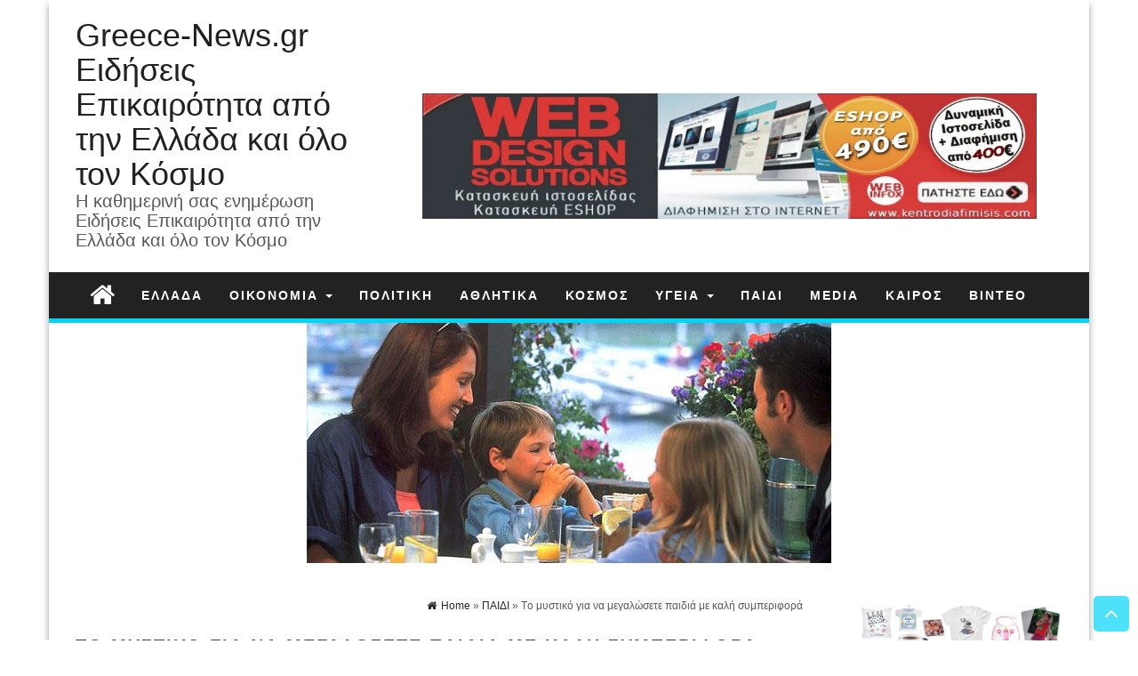

--- FILE ---
content_type: text/html; charset=UTF-8
request_url: https://greece-news.gr/to-mystiko-gia-na-megalosete-paidia-me-kali-symperifora/
body_size: 20079
content:
<!DOCTYPE html><html lang="el"><head><script data-no-optimize="1">var litespeed_docref=sessionStorage.getItem("litespeed_docref");litespeed_docref&&(Object.defineProperty(document,"referrer",{get:function(){return litespeed_docref}}),sessionStorage.removeItem("litespeed_docref"));</script> <meta http-equiv="content-type" content="text/html; charset=UTF-8" /><meta http-equiv="X-UA-Compatible" content="IE=edge"><meta name="viewport" content="width=device-width, initial-scale=1"><meta name='robots' content='index, follow, max-image-preview:large, max-snippet:-1, max-video-preview:-1' /><title>Tο μυστικό για να μεγαλώσετε παιδιά με καλή συμπεριφορά - Greece-News.gr Ειδήσεις Επικαιρότητα από την Ελλάδα και όλο τον Κόσμο</title><link rel="canonical" href="https://greece-news.gr/to-mystiko-gia-na-megalosete-paidia-me-kali-symperifora/" /><meta property="og:locale" content="el_GR" /><meta property="og:type" content="article" /><meta property="og:title" content="Tο μυστικό για να μεγαλώσετε παιδιά με καλή συμπεριφορά - Greece-News.gr Ειδήσεις Επικαιρότητα από την Ελλάδα και όλο τον Κόσμο" /><meta property="og:description" content="Ποιο είναι το μυστικό κάποιων γονιών, των οποίων τα παιδιά είναι τόσο ήρεμα, ευγενικά, και συνεργάσιμα; «Υπάρχουν τέτοια παιδιά;», θα αναρωτηθείτε. Υπάρχουν και το ξέρετε. Είναι τα παιδιά που η μαμά τους λέει «ώρα να φύγουμε» και απλά σταματούν αυτό που κάνουν και την ακολουθούν. Τα παιδιά που τακτοποιούν τα παιχνίδια τους όταν εκείνη τους [&hellip;]" /><meta property="og:url" content="https://greece-news.gr/to-mystiko-gia-na-megalosete-paidia-me-kali-symperifora/" /><meta property="og:site_name" content="Greece-News.gr Ειδήσεις Επικαιρότητα από την Ελλάδα και όλο τον Κόσμο" /><meta property="article:publisher" content="https://www.facebook.com/greece.news.gr" /><meta property="article:published_time" content="2017-06-18T10:59:44+00:00" /><meta property="article:modified_time" content="2019-09-14T09:55:53+00:00" /><meta property="og:image" content="https://greece-news.gr/wp-content/uploads/2017/06/36003-kalo_paidi_590.jpg" /><meta property="og:image:width" content="590" /><meta property="og:image:height" content="270" /><meta property="og:image:type" content="image/jpeg" /><meta name="author" content="gjouvi" /><meta name="twitter:card" content="summary_large_image" /><meta name="twitter:label1" content="Συντάχθηκε από" /><meta name="twitter:data1" content="gjouvi" /> <script type="application/ld+json" class="yoast-schema-graph">{"@context":"https://schema.org","@graph":[{"@type":"Article","@id":"https://greece-news.gr/to-mystiko-gia-na-megalosete-paidia-me-kali-symperifora/#article","isPartOf":{"@id":"https://greece-news.gr/to-mystiko-gia-na-megalosete-paidia-me-kali-symperifora/"},"author":{"name":"gjouvi","@id":"https://greece-news.gr/#/schema/person/7b9e413c2361b6b50bcce6f903939c7c"},"headline":"Tο μυστικό για να μεγαλώσετε παιδιά με καλή συμπεριφορά","datePublished":"2017-06-18T10:59:44+00:00","dateModified":"2019-09-14T09:55:53+00:00","mainEntityOfPage":{"@id":"https://greece-news.gr/to-mystiko-gia-na-megalosete-paidia-me-kali-symperifora/"},"wordCount":31,"image":{"@id":"https://greece-news.gr/to-mystiko-gia-na-megalosete-paidia-me-kali-symperifora/#primaryimage"},"thumbnailUrl":"https://greece-news.gr/wp-content/uploads/2017/06/36003-kalo_paidi_590.jpg","articleSection":["ΠΑΙΔΙ"],"inLanguage":"el"},{"@type":"WebPage","@id":"https://greece-news.gr/to-mystiko-gia-na-megalosete-paidia-me-kali-symperifora/","url":"https://greece-news.gr/to-mystiko-gia-na-megalosete-paidia-me-kali-symperifora/","name":"Tο μυστικό για να μεγαλώσετε παιδιά με καλή συμπεριφορά - Greece-News.gr Ειδήσεις Επικαιρότητα από την Ελλάδα και όλο τον Κόσμο","isPartOf":{"@id":"https://greece-news.gr/#website"},"primaryImageOfPage":{"@id":"https://greece-news.gr/to-mystiko-gia-na-megalosete-paidia-me-kali-symperifora/#primaryimage"},"image":{"@id":"https://greece-news.gr/to-mystiko-gia-na-megalosete-paidia-me-kali-symperifora/#primaryimage"},"thumbnailUrl":"https://greece-news.gr/wp-content/uploads/2017/06/36003-kalo_paidi_590.jpg","datePublished":"2017-06-18T10:59:44+00:00","dateModified":"2019-09-14T09:55:53+00:00","author":{"@id":"https://greece-news.gr/#/schema/person/7b9e413c2361b6b50bcce6f903939c7c"},"breadcrumb":{"@id":"https://greece-news.gr/to-mystiko-gia-na-megalosete-paidia-me-kali-symperifora/#breadcrumb"},"inLanguage":"el","potentialAction":[{"@type":"ReadAction","target":["https://greece-news.gr/to-mystiko-gia-na-megalosete-paidia-me-kali-symperifora/"]}]},{"@type":"ImageObject","inLanguage":"el","@id":"https://greece-news.gr/to-mystiko-gia-na-megalosete-paidia-me-kali-symperifora/#primaryimage","url":"https://greece-news.gr/wp-content/uploads/2017/06/36003-kalo_paidi_590.jpg","contentUrl":"https://greece-news.gr/wp-content/uploads/2017/06/36003-kalo_paidi_590.jpg","width":590,"height":270},{"@type":"BreadcrumbList","@id":"https://greece-news.gr/to-mystiko-gia-na-megalosete-paidia-me-kali-symperifora/#breadcrumb","itemListElement":[{"@type":"ListItem","position":1,"name":"Αρχική","item":"https://greece-news.gr/"},{"@type":"ListItem","position":2,"name":"Tο μυστικό για να μεγαλώσετε παιδιά με καλή συμπεριφορά"}]},{"@type":"WebSite","@id":"https://greece-news.gr/#website","url":"https://greece-news.gr/","name":"Greece-News.gr Ειδήσεις Επικαιρότητα από την Ελλάδα και όλο τον Κόσμο","description":"Η καθημερινή σας ενημέρωση Ειδήσεις Επικαιρότητα από την Ελλάδα και όλο τον Κόσμο","potentialAction":[{"@type":"SearchAction","target":{"@type":"EntryPoint","urlTemplate":"https://greece-news.gr/?s={search_term_string}"},"query-input":{"@type":"PropertyValueSpecification","valueRequired":true,"valueName":"search_term_string"}}],"inLanguage":"el"},{"@type":"Person","@id":"https://greece-news.gr/#/schema/person/7b9e413c2361b6b50bcce6f903939c7c","name":"gjouvi","url":"https://greece-news.gr/author/gjouvi/"}]}</script> <link rel='dns-prefetch' href='//static.addtoany.com' /><link rel="alternate" type="application/rss+xml" title="Ροή RSS &raquo; Greece-News.gr Ειδήσεις Επικαιρότητα από την Ελλάδα και όλο τον Κόσμο" href="https://greece-news.gr/feed/" /><link rel="alternate" type="application/rss+xml" title="Ροή Σχολίων &raquo; Greece-News.gr Ειδήσεις Επικαιρότητα από την Ελλάδα και όλο τον Κόσμο" href="https://greece-news.gr/comments/feed/" /><link rel="alternate" title="oEmbed (JSON)" type="application/json+oembed" href="https://greece-news.gr/wp-json/oembed/1.0/embed?url=https%3A%2F%2Fgreece-news.gr%2Fto-mystiko-gia-na-megalosete-paidia-me-kali-symperifora%2F" /><link rel="alternate" title="oEmbed (XML)" type="text/xml+oembed" href="https://greece-news.gr/wp-json/oembed/1.0/embed?url=https%3A%2F%2Fgreece-news.gr%2Fto-mystiko-gia-na-megalosete-paidia-me-kali-symperifora%2F&#038;format=xml" /><link data-optimized="2" rel="stylesheet" href="https://greece-news.gr/wp-content/litespeed/css/d6fabb7c21e18fc7fcd64fb87484cfac.css?ver=77abc" /> <script type="litespeed/javascript" data-src="https://greece-news.gr/wp-includes/js/jquery/jquery.min.js?ver=3.7.1" id="jquery-core-js"></script> <link rel="https://api.w.org/" href="https://greece-news.gr/wp-json/" /><link rel="alternate" title="JSON" type="application/json" href="https://greece-news.gr/wp-json/wp/v2/posts/528" /><link rel="EditURI" type="application/rsd+xml" title="RSD" href="https://greece-news.gr/xmlrpc.php?rsd" /><meta name="generator" content="WordPress 6.9" /><link rel='shortlink' href='https://greece-news.gr/?p=528' /><link rel="icon" href="https://greece-news.gr/wp-content/uploads/2017/06/cropped-favicon-32x32.png" sizes="32x32" /><link rel="icon" href="https://greece-news.gr/wp-content/uploads/2017/06/cropped-favicon-192x192.png" sizes="192x192" /><link rel="apple-touch-icon" href="https://greece-news.gr/wp-content/uploads/2017/06/cropped-favicon-180x180.png" /><meta name="msapplication-TileImage" content="https://greece-news.gr/wp-content/uploads/2017/06/cropped-favicon-270x270.png" /></head><body id="blog" class="wp-singular post-template-default single single-post postid-528 single-format-standard wp-theme-first-mag metaslider-plugin"><div class="container rsrc-container" role="main"><header id="site-header" class="row rsrc-header" role="banner"><div class="rsrc-header-text col-md-4"><h2 class="site-title"><a href="https://greece-news.gr/" title="Greece-News.gr Ειδήσεις Επικαιρότητα από την Ελλάδα και όλο τον Κόσμο" rel="home">Greece-News.gr Ειδήσεις Επικαιρότητα από την Ελλάδα και όλο τον Κόσμο</a></h2><h3 class="site-desc">Η καθημερινή σας ενημέρωση Ειδήσεις Επικαιρότητα από την Ελλάδα και όλο τον Κόσμο</h3></div><div class="header-ad col-md-8"><div id="header-ad-section" class="clearfix"><div id="a2a_follow_widget-2" class="widget widget_a2a_follow_widget"><div class="a2a_kit a2a_kit_size_32 a2a_follow addtoany_list"><a class="a2a_button_facebook" href="https://www.facebook.com/greece.news.gr" title="Facebook" rel="noopener" target="_blank"></a><a class="a2a_button_instagram" href="https://www.instagram.com/greece.news/" title="Instagram" rel="noopener" target="_blank"></a><a class="a2a_button_pinterest" href="https://gr.pinterest.com/greecenews/" title="Pinterest" rel="noopener" target="_blank"></a><a class="a2a_button_tumblr" href="https://greece-news.tumblr.com/" title="Tumblr" rel="noopener" target="_blank"></a><a class="a2a_button_twitter" href="https://twitter.com/greece_news_gr" title="Twitter" rel="noopener" target="_blank"></a></div></div><div id="text-25" class="widget widget_text"><div class="textwidget"><p><a href="https://www.kentrodiafimisis.gr" target="_blank" rel="noopener"><img data-lazyloaded="1" src="[data-uri]" fetchpriority="high" decoding="async" class="alignnone" data-src="https://greece-news.gr/wp-content/uploads/2020/04/banner-website2.jpg.webp" alt="" width="1000" height="646" /></a></p></div></div></div></div></header><div class="row rsrc-top-menu" ><nav id="site-navigation" class="navbar navbar-inverse" role="navigation"><div class="navbar-header">
<button type="button" class="navbar-toggle" data-toggle="collapse" data-target=".navbar-1-collapse">
<span class="sr-only">Toggle navigation</span>
<span class="icon-bar"></span>
<span class="icon-bar"></span>
<span class="icon-bar"></span>
</button><div class="visible-xs navbar-brand">Menu</div><div class="home-icon hidden-xs">
<a href="https://greece-news.gr/" title="Greece-News.gr Ειδήσεις Επικαιρότητα από την Ελλάδα και όλο τον Κόσμο"><i class="fa fa-home"></i></a></div></div><div class="collapse navbar-collapse navbar-1-collapse"><ul id="menu-ellada" class="nav navbar-nav"><li id="menu-item-77" class="menu-item menu-item-type-taxonomy menu-item-object-category menu-item-77"><a title="ΕΛΛΑΔΑ" href="https://greece-news.gr/category/ellada/">ΕΛΛΑΔΑ</a></li><li id="menu-item-82" class="menu-item menu-item-type-taxonomy menu-item-object-category menu-item-has-children menu-item-82 dropdown"><a title="ΟΙΚΟΝΟΜΙΑ" href="https://greece-news.gr/category/oikonomia/" data-toggle="dropdown" class="dropdown-toggle">ΟΙΚΟΝΟΜΙΑ <span class="caret"></span></a><ul role="menu" class=" dropdown-menu"><li id="menu-item-230" class="menu-item menu-item-type-taxonomy menu-item-object-category menu-item-230"><a title="ΕΠΙΧΕΙΡΕΙΝ" href="https://greece-news.gr/category/epicheirein/">ΕΠΙΧΕΙΡΕΙΝ</a></li><li id="menu-item-231" class="menu-item menu-item-type-taxonomy menu-item-object-category menu-item-231"><a title="ΤΕΧΝΟΛΟΓΙΑ" href="https://greece-news.gr/category/technologia/">ΤΕΧΝΟΛΟΓΙΑ</a></li><li id="menu-item-232" class="menu-item menu-item-type-taxonomy menu-item-object-category menu-item-232"><a title="ΤΟΥΡΙΣΜΟΣ" href="https://greece-news.gr/category/toyrismos/">ΤΟΥΡΙΣΜΟΣ</a></li></ul></li><li id="menu-item-78" class="menu-item menu-item-type-taxonomy menu-item-object-category menu-item-78"><a title="ΠΟΛΙΤΙΚΗ" href="https://greece-news.gr/category/politiki/">ΠΟΛΙΤΙΚΗ</a></li><li id="menu-item-84" class="menu-item menu-item-type-taxonomy menu-item-object-category menu-item-84"><a title="ΑΘΛΗΤΙΚΑ" href="https://greece-news.gr/category/athlitika/">ΑΘΛΗΤΙΚΑ</a></li><li id="menu-item-83" class="menu-item menu-item-type-taxonomy menu-item-object-category menu-item-83"><a title="ΚΟΣΜΟΣ" href="https://greece-news.gr/category/kosmos/">ΚΟΣΜΟΣ</a></li><li id="menu-item-79" class="menu-item menu-item-type-taxonomy menu-item-object-category menu-item-has-children menu-item-79 dropdown"><a title="ΥΓΕΙΑ" href="https://greece-news.gr/category/ygeia/" data-toggle="dropdown" class="dropdown-toggle">ΥΓΕΙΑ <span class="caret"></span></a><ul role="menu" class=" dropdown-menu"><li id="menu-item-228" class="menu-item menu-item-type-taxonomy menu-item-object-category menu-item-has-children menu-item-228 dropdown-submenu"><a title="ΟΜΟΡΦΙΑ" href="https://greece-news.gr/category/omorfia/" data-toggle="dropdown" class="dropdown-toggle">ΟΜΟΡΦΙΑ</a><ul role="menu" class=" dropdown-menu"><li id="menu-item-229" class="menu-item menu-item-type-taxonomy menu-item-object-category menu-item-229"><a title="ΜΟΔΑ" href="https://greece-news.gr/category/moda/">ΜΟΔΑ</a></li></ul></li></ul></li><li id="menu-item-233" class="menu-item menu-item-type-taxonomy menu-item-object-category current-post-ancestor current-menu-parent current-post-parent menu-item-233"><a title="ΠΑΙΔΙ" href="https://greece-news.gr/category/paidi/">ΠΑΙΔΙ</a></li><li id="menu-item-80" class="menu-item menu-item-type-taxonomy menu-item-object-category menu-item-80"><a title="MEDIA" href="https://greece-news.gr/category/media/">MEDIA</a></li><li id="menu-item-81" class="menu-item menu-item-type-taxonomy menu-item-object-category menu-item-81"><a title="ΚΑΙΡΟΣ" href="https://greece-news.gr/category/kairos/">ΚΑΙΡΟΣ</a></li><li id="menu-item-234" class="menu-item menu-item-type-taxonomy menu-item-object-category menu-item-234"><a title="ΒΙΝΤΕΟ" href="https://greece-news.gr/category/vinteo/">ΒΙΝΤΕΟ</a></li></ul></div></nav></div><div class="single-thumbnail row"><img data-lazyloaded="1" src="[data-uri]" width="590" height="270" data-src="https://greece-news.gr/wp-content/uploads/2017/06/36003-kalo_paidi_590.jpg" class="attachment-first-mag-single size-first-mag-single wp-post-image" alt="" decoding="async" data-srcset="https://greece-news.gr/wp-content/uploads/2017/06/36003-kalo_paidi_590.jpg 590w, https://greece-news.gr/wp-content/uploads/2017/06/36003-kalo_paidi_590-300x137.jpg.webp 300w" data-sizes="(max-width: 590px) 100vw, 590px" /></div><div class="clear"></div><div class="row rsrc-content"><article class="col-md-9 rsrc-main"><div id="breadcrumbs" ><div class="breadcrumbs-inner text-right"><span><a href="https://greece-news.gr"><i class="fa fa-home"></i><span>Home</span></a></span> &raquo;  <span><a href="https://greece-news.gr/category/paidi/"><span>ΠΑΙΔΙ</span></a></span> &raquo;  Tο μυστικό για να μεγαλώσετε παιδιά με καλή συμπεριφορά</div></div><div class="rsrc-post-content post-528 post type-post status-publish format-standard has-post-thumbnail hentry category-paidi"><header><h1 class="entry-title page-header">
Tο μυστικό για να μεγαλώσετε παιδιά με καλή συμπεριφορά</h1><p class="post-meta text-left">
<span class="fa fa-clock-o"></span> <time class="posted-on published" datetime="2017-06-18">18 Ιουνίου, 2017</time>
<span class="fa fa-user"></span> <span class="author-link"><a href="https://greece-news.gr/author/gjouvi/" title="Άρθρα του/της gjouvi" rel="author">gjouvi</a></span>
<span class="fa fa-comment"></span> <span class="comments-meta"><span class="comments-link">Off</span></span>
<span class="fa fa-folder-open meta-cat-icon"></span>
<span class="meta-cat"><a href="https://greece-news.gr/category/paidi/" title="View all posts in ΠΑΙΔΙ">ΠΑΙΔΙ</a>, </span></p></header><div class="entry-content" ><p>Ποιο είναι το μυστικό κάποιων γονιών, των οποίων τα παιδιά είναι τόσο ήρεμα, ευγενικά, και συνεργάσιμα; <em>«Υπάρχουν τέτοια παιδιά;»</em>, θα αναρωτηθείτε. Υπάρχουν και το ξέρετε. Είναι τα παιδιά που η μαμά τους λέει «ώρα να φύγουμε» και απλά σταματούν αυτό που κάνουν και την ακολουθούν. Τα παιδιά που τακτοποιούν τα παιχνίδια τους όταν εκείνη τους το ζητά και που συζητούν, αντί να ουρλιάζουν. Για την ακρίβεια, είναι τα τρία παιδιά της Emily, μιας μαμάς και φίλης της παιδοψυχολόγου Sharon K. Hall, η οποία με αφορμή το «μυστικό» της πρώτης, <strong>εξηγεί τι κάνει η Emily τόσο σωστά</strong>.</p><p>«Αν υπάρχει ένα πράγμα που έχω κάνει σωστά με τα παιδιά μου, είναι ότι <strong>έχω κάνει σαφές από την αρχή τι περιμένω από εκείνα</strong>. Πλέον αρκεί να τους ρίξω ένα βλέμμα και ξέρουν πώς να συμμορφωθούν μόνα τους», λέει η Emily και η Hall εξηγεί: «Όταν καθιστάς τις προσδοκίες σου σαφείς ήδη από την εποχή που τα παιδιά σου είναι πολύ μικρά, εκείνα εσωτερικεύουν αυτές τις προσδοκίες και αρχίζουν να έχουν τις ίδιες απαιτήσεις από τον εαυτό τους». Με άλλα λόγια, από τη στιγμή που τα παιδιά έχουν από τη φύση τους την τάση να θέλουν να ευχαριστούν τους γονείς τους, θα προσπαθήσουν να συμπεριφερθούν με τον τρόπο που τα έχουμε διδάξει. Για την ακρίβεια, οι ειδικοί λένε ότι<strong> ακόμα και από 18 μηνών, ένα παιδί έχει ενσυναίσθηση και μπορεί να ανταποκριθεί στις προσδοκίες των γονιών του</strong>.</p><p>Μάλιστα, συμπληρώνει ο συγγραφέας του βιβλίου <a href="https://www.amazon.com/Raising-Self-Disciplined-Child-Responsible-Relationships/dp/0071627111" target="_blank" rel="noopener noreferrer">Raising a Self-Disciplined Child</a>, Δρ. Robert Brooks, το να διδάξεις αυτοπειθαρχία σε ένα παιδί δεν είναι τόσο τρομακτικό όσο ακούγεται: «<strong>Αν επικεντρωθεί κανείς στα σημαντικά, ξεκινώντας από την ηλικία των 2 ετών περίπου, το παιδί θα μπορέσει να ανταποκριθεί ταχύτερα</strong>, με λιγότερες αντιστάσεις και τελικά θα αναπτύξει καλή συμπεριφορά.»</p><p><strong>Τι πρέπει να κάνουν οι γονείς</strong></p><p>Οι ειδικοί συμφωνούν ότι αν ακολουθήσετε τα τέσσερα παρακάτω βήματα, θα καταφέρετε να μεγαλώσετε ένα παιδί θα μπορεί να ρυθμίζει μόνο του τη συμπεριφορά του κάθε φορά.</p><h3>1. Θέστε σαφείς κανόνες και απαιτείστε σεβασμό</h3><p>Τα παιδιά που πιστεύουν ότι μπορούν πάντα να κάνουν ό,τι τους έρθει και να παίρνουν πάντα αυτό που ζητούν, τείνουν να είναι αυτά που αντιδρούν πιο έντονα όταν οι απαιτήσεις τους δεν καλύπτονται. Αντίθετα, όπως λένε οι ειδικοί, τα παιδιά που καταλαβαίνουν ότι υπάρχουν συγκεκριμένα όρια, μαθαίνουν να τα σέβονται και να μετριάζουν τις αντιδράσεις τους. Για να το καταφέρετε αυτό πρέπει να:</p><p><strong>-Εξηγείτε στα παιδιά γιατί τους ζητάτε κάτι.</strong> Δεν χρειάζεται, όμως, να μπαίνετε σε υπερβολικές λεπτομέρειες. Ένα παιδί που καταλαβαίνει, με απλά λόγια, γιατί πρέπει να κάνει κάτι (ότι του ζητάτε κάτι λογικό), θα συμφωνήσει πιο εύκολα (π.χ. «Πρέπει να πας για ύπνο τώρα, γιατί το σώμα σου χρειάζεται τουλάχιστον 10 ώρες ύπνου κάθε βράδυ για να παραμένει δυνατό και υγιές»).</p><p><strong>-Επαινείτε τα συχνά</strong>. Είτε επειδή έστρωσαν από μόνα τους το κρεβάτι τους ή έδωσαν ένα παιχνίδι στο αδερφάκι τους, μην αμελείτε τα «μπράβο», γιατί είναι ο καλύτερος τρόπος για να ενισχύσετε την πειθαρχία τους στους κανόνες. Πείτε, για παράδειγμα, «Με κάνεις πολύ περήφανη όταν συμπεριφέρεσαι τόσο όμορφα!».</p><p><strong>-Ακολουθείτε, όμως, κι εσείς τους κανόνες.</strong> Ταχτοποιείτε κι εσείς τα ρούχα και τα πράγματά σας, μην ουρλιάζετε όταν θυμώνετε… με το δικό σας παράδειγμα θα μάθουν και τα παιδιά να κάνουν το ίδιο.</p><p><strong>-Καλλιεργήστε μέσα τους τη συνείδηση.</strong> Αν το παιδί σας νιώθει άσχημα που δεν ακολούθησε κάποιον κανόνα, μην του πείτε αμέσως «δεν πειράζει». Το να νιώσει λίγες ενοχές, είναι σημαντικό για να μάθει να ξεχωρίζει το σωστό από το λάθος. Μπορείτε απλά να πείτε «Ξέρω ότι νιώθεις άσχημα. Όλοι κάνουμε λάθουμε, αλλά προσπαθούμε να μάθουμε από αυτά για την επόμενη φορά.»</p><h3>2. Μάθετε στο παιδί να λύνει μόνο του προβλήματα</h3><p>Ένας από τους βασικότερους λόγους που τα παιδιά συνήθως φέρονται άσχημα, είναι επειδή νιώθουν μπερδεμένα και αδύναμα. Όταν, όμως, τους δίνουμε τα εργαλεία που χρειάζονται για να καταλαβαίνουν τι συμβαίνει μέσα τους και γύρω τους από μόνα τους, θα είναι καλύτερα εξοπλισμένα και θα φέρονται καλύτερα. Έτσι, όταν αντιμετωπίζουν μια δυσκολία δεν θα έρχονται σε εσάς ουρλιάζοντας. Μπορείτε, λοιπόν, να:</p><p><strong>-Αφήνετε τα παιδιά να παίρνουν μόνα τους αποφάσεις.</strong> Εφόσον είναι σε ηλικία που μπορούν να καταλάβουν, δώστε τους την ευκαιρία να επιλέξουν εκείνα κάποια πράγματα που τα αφορούν (π.χ. «Θες τις πυτζάμες με την Έλσα ή το νυχτικό σου;» ή «Τι σνακ θες για το σχολείο αύριο; Τοστ ή πίτα;»). Από αυτές τις μικρές αποφάσεις σιγά-σιγά θα περάσουν στις μεγάλες, π.χ. αν τα δύο παιδιά σας τσακώνονται, αντί να φωνάξετε, πηγαίνετε κοντά τους και πείτε «Πώς αλλιώς μπορείτε να το λύσετε αυτό;». Μπορεί να σας εκπλήξουν με τις ιδέες τους.</p><p><strong>-Ενθαρρύνετε την προσπάθεια.</strong> Σίγουρα είναι πολύ πιο γρήγορο να κάνετε εσείς τα πάντα για εκείνα, όμως είναι σημαντικό, ειδικά για τα παιδιά προσχολικής ηλικίας, να δοκιμάζονται μόνα τους σε κάποιες «δουλειές» χωρίς τη δική σας παρέμβαση, π.χ. στο να δένουν τα κορδόνια τους ή να τακτοποιούν τα παιχνίδια τους.</p><p><strong>-Αναγκάστε τα να βρουν λύση.</strong> Για παράδειγμα: Όταν σας ρωτούν πώς να κάνουν κάτι, απαντήστε με την ερώτηση «Εσύ πώς πιστεύεις ότι πρέπει να το κάνεις;». Τέτοιες ερωτήσεις ενισχύουν την αυτοπεποίθησή τους.</p><h3>3. Βοηθήστε το παιδί να γίνει υπομονετικό</h3><p>Σε κανέναν δεν αρέσει να περιμένει –ειδικά στα παιδιά που από μωρά είναι «προγραμματισμένα» να εκφράζουν άμεσα τις ανάγκες τους για να επιβιώσουν. Αυτός ακριβώς είναι ο λόγος που χρειάζεται να τα «εκπαιδεύσουμε» στην υπομονή:</p><p><strong>-Κάντε τα να περιμένουν λίγο.</strong> Μην τρέχετε αμέσως, με το που ζητούν κάτι. Σύμφωνα με τους ψυχολόγους, «Το να αφήνεις το παιδί να νιώθει πόσο δυσάρεστο είναι να περιμένει για κάτι, θα του δώσει να καταλάβει γιατί δεν πρέπει κι εκείνο να το κάνει.»</p><p><strong>-Πείτε τους τι νιώθουν.</strong> Τα πολύ μικρά παιδιά αδυνατούν να εκφράσουν τα δύσκολα συναισθήματα και ειδικά τον εκνευρισμό τους όταν πρέπει να περιμένουν για κάτι, όμως αν τους εξηγήσετε τι είναι αυτό που νιώθουν θα τα βοηθήσετε και να το διαχειριστούν. Πείτε για παράδειγμα «Ξέρω ότι είναι δύσκολο απλά να στέκεσαι εδώ και να περιμένεις. Αλλά τα καταφέρνεις πολύ καλά! Έχεις υπομονή και αυτό είναι σπουδαίο!». Το πιθανότερο είναι, ότι έτσι θα προσπαθήσει περισσότερο.</p><h3>4. Δώστε έμφαση στην ενσυναίσθηση</h3><p>«Τα παιδιά γεννιούνται πιστεύοντας ότι ολόκληρος ο κόσμος περιστρέφεται γύρω τους», λέει ο Δρ. Brooks, «Όσο πιο σύντομα, λοιπόν, τα βοηθήσετε να καταλάβουν ότι όλοι έχουν συναισθήματα, τόσο λιγότερο πιθανό είναι να συμπεριφέρονται με τρόπους που πληγώνουν τους άλλους.» Έτσι:</p><p><strong>-Επαινέστε τα για τις πράξεις καλοσύνης τους</strong>. Κάθε φορά που τα παιδιά κάνουν κάτι όμορφο για κάποιον άλλον, μην αμελείτε να το επισημαίνετε, για να ενισχύετε μέσα τους την διάθεση να το κάνουν.</p><p><strong>-Ρωτάτε, μη λέτε.</strong> Δεν είναι εύκολο να εξηγήσεις την ενσυναίσθηση σε ένα μικρό παιδί, όμως μπορείς να του δώσεις να καταλάβει πώς νιώθουν οι άλλοι. Για παράδειγμα, αν το παιδί σας δεν μοιράζεται τα παιχνίδια του με κάποιον φίλο, ρωτήστε το «Πώς πιστεύεις ότι νιώθει ο φίλος σου που δεν μοιράζεσαι;»</p><p><strong>-Βοηθήστε τα να «διαβάζουν» τη γλώσσα του σώματος.</strong> Για παράδειγμα, «Είδες πόσο χαρούμενη έκανες τη γιαγιά που της έδωσες το μισό μπισκότο σου; Πρόσεξες πώς χαμογελούσε;». Με τον τρόπο αυτό, σταδιακά το παιδί θα μπορεί να αναγνωρίζει πώς η συμπεριφορά του επηρεάζει τους άλλους.</p><p><strong>Προσέξτε όμως:</strong> Ακόμα και όλα τα παραπάνω βήματα να ακολουθήσετε, δεν μπορείτε να μάθετε στο παιδί να συμπεριφέρεται σωστά μέσα σε μία νύχτα. Θα χρειαστεί χρόνος και υπομονή και θα υπάρξουν σίγουρα «πισωγυρίσματα». Αν παραμείνετε συγκεντρωμένοι στον στόχο σας, όμως, αργά ή γρήγορα, το… μυστικό σας, θα πιάσει τόπο.</p><p>ΠΗΓΗ:<a href="http://www.mama365.gr/32379/to-mystiko-gia-na-megalosete-paidia-me-kalh-symper.html" target="_blank" rel="noopener noreferrer">www.mama365.gr</a></p><div class="addtoany_share_save_container addtoany_content addtoany_content_bottom"><div class="a2a_kit a2a_kit_size_32 addtoany_list" data-a2a-url="https://greece-news.gr/to-mystiko-gia-na-megalosete-paidia-me-kali-symperifora/" data-a2a-title="Tο μυστικό για να μεγαλώσετε παιδιά με καλή συμπεριφορά"><a class="a2a_button_facebook" href="https://www.addtoany.com/add_to/facebook?linkurl=https%3A%2F%2Fgreece-news.gr%2Fto-mystiko-gia-na-megalosete-paidia-me-kali-symperifora%2F&amp;linkname=T%CE%BF%20%CE%BC%CF%85%CF%83%CF%84%CE%B9%CE%BA%CF%8C%20%CE%B3%CE%B9%CE%B1%20%CE%BD%CE%B1%20%CE%BC%CE%B5%CE%B3%CE%B1%CE%BB%CF%8E%CF%83%CE%B5%CF%84%CE%B5%20%CF%80%CE%B1%CE%B9%CE%B4%CE%B9%CE%AC%20%CE%BC%CE%B5%20%CE%BA%CE%B1%CE%BB%CE%AE%20%CF%83%CF%85%CE%BC%CF%80%CE%B5%CF%81%CE%B9%CF%86%CE%BF%CF%81%CE%AC" title="Facebook" rel="nofollow noopener" target="_blank"></a><a class="a2a_button_twitter" href="https://www.addtoany.com/add_to/twitter?linkurl=https%3A%2F%2Fgreece-news.gr%2Fto-mystiko-gia-na-megalosete-paidia-me-kali-symperifora%2F&amp;linkname=T%CE%BF%20%CE%BC%CF%85%CF%83%CF%84%CE%B9%CE%BA%CF%8C%20%CE%B3%CE%B9%CE%B1%20%CE%BD%CE%B1%20%CE%BC%CE%B5%CE%B3%CE%B1%CE%BB%CF%8E%CF%83%CE%B5%CF%84%CE%B5%20%CF%80%CE%B1%CE%B9%CE%B4%CE%B9%CE%AC%20%CE%BC%CE%B5%20%CE%BA%CE%B1%CE%BB%CE%AE%20%CF%83%CF%85%CE%BC%CF%80%CE%B5%CF%81%CE%B9%CF%86%CE%BF%CF%81%CE%AC" title="Twitter" rel="nofollow noopener" target="_blank"></a><a class="a2a_dd addtoany_share_save addtoany_share" href="https://www.addtoany.com/share"></a></div></div></div><div class="post-navigation row"><div class="post-previous col-md-6"><a href="https://greece-news.gr/survivor-aggelopoylos-valavani-miloyn-anoikta-gia-ti-schesi-toys-perasame-polla/" rel="prev"><span class="meta-nav">Previous:</span> Survivor: Αγγελόπουλος – Βαλαβάνη μιλούν ανοικτά για τη σχέση τους! «Περάσαμε πολλά…»</a></div><div class="post-next col-md-6"><a href="https://greece-news.gr/oi-galloi-stis-kalpes-to-tsoynami-makron-anamenetai-na-xanachtypisei/" rel="next"><span class="meta-nav">Next:</span> Οι Γάλλοι στις κάλπες &#8211; Το «τσουνάμι» Μακρόν αναμένεται να ξαναχτυπήσει</a></div></div><div class="postauthor-container"><div class="postauthor-title"><h4>About The Author</h4></div><div class="postauthor-content"><h5 class="vcard"><span class="fn"><a href="https://greece-news.gr/author/gjouvi/" title="Άρθρα του/της gjouvi" rel="author">gjouvi</a></span></h5><p></p></div></div><div class="clear"></div><div class="rsrc-comments">
<a name="comments"></a></div></div></article><aside id="sidebar" class="col-md-3 rsrc-right" role="complementary"><div id="text-16" class="widget widget_text"><div class="textwidget"><p><a href="https://picprint.gr/" target="_blank" rel="noopener"><img data-lazyloaded="1" src="[data-uri]" width="500" height="500" decoding="async" data-src="https://greece-news.gr/wp-content/uploads/2019/10/picprint-banner.png.webp" /></a></p></div></div><div id="text-26" class="widget widget_text"><div class="textwidget"><p><a href="https://pharmacy-axia.gr/" target="_blank" rel="noopener"><img data-lazyloaded="1" src="[data-uri]" decoding="async" class="alignnone wp-image-10722 size-full" data-src="https://greece-news.gr/wp-content/uploads/2022/10/pharmacy-axia-gif-250.gif" alt="" width="250" height="250" /></a></p></div></div><div id="text-15" class="widget widget_text"><div class="textwidget"><p><a href="http://tomenu.gr/" target="_blank" rel="noopener"><img data-lazyloaded="1" src="[data-uri]" decoding="async" class="aligncenter wp-image-10715 size-full" data-src="https://greece-news.gr/wp-content/uploads/2022/10/tomenu-karta-back.png" alt="" width="900" height="699" data-srcset="https://greece-news.gr/wp-content/uploads/2022/10/tomenu-karta-back.png 900w, https://greece-news.gr/wp-content/uploads/2022/10/tomenu-karta-back-300x233.png.webp 300w, https://greece-news.gr/wp-content/uploads/2022/10/tomenu-karta-back-768x596.png.webp 768w" data-sizes="(max-width: 900px) 100vw, 900px" /></a></p></div></div><div id="text-13" class="widget widget_text"><div class="textwidget"><p><a href="https://picprint.gr/" target="_blank" rel="noopener"><img data-lazyloaded="1" src="[data-uri]" decoding="async" class="alignnone wp-image-10714 size-full" data-src="https://greece-news.gr/wp-content/uploads/2022/10/pic-print.png" alt="" width="466" height="420" data-srcset="https://greece-news.gr/wp-content/uploads/2022/10/pic-print.png 466w, https://greece-news.gr/wp-content/uploads/2022/10/pic-print-300x270.png.webp 300w" data-sizes="(max-width: 466px) 100vw, 466px" /></a></p></div></div><div id="text-10" class="widget widget_text"><div class="textwidget"><p><a href="https://kentrodiafimisis.gr/" target="_blank" rel="noopener"><img data-lazyloaded="1" src="[data-uri]" decoding="async" class="alignnone wp-image-10712 size-full" data-src="https://greece-news.gr/wp-content/uploads/2022/10/kentro-diafimisis.png" alt="" width="270" height="173" /></a></p><p>&nbsp;</p><p>&nbsp;</p></div></div><div id="text-4" class="widget widget_text"><div class="textwidget"><p><a href="https://spaexperience.gr/" target="_blank" rel="noopener"><img data-lazyloaded="1" src="[data-uri]" decoding="async" class="alignnone wp-image-10713 size-full" data-src="https://greece-news.gr/wp-content/uploads/2022/10/logo-spa-experience.png.webp" alt="" width="443" height="407" data-srcset="https://greece-news.gr/wp-content/uploads/2022/10/logo-spa-experience.png.webp 443w, https://greece-news.gr/wp-content/uploads/2022/10/logo-spa-experience-300x276.png.webp 300w" data-sizes="(max-width: 443px) 100vw, 443px" /></a></p><p>&nbsp;</p><p><a href="https://massageexperience.gr/" target="_blank" rel="noopener"><img data-lazyloaded="1" src="[data-uri]" decoding="async" class="alignnone wp-image-10716 size-full" data-src="https://greece-news.gr/wp-content/uploads/2022/10/massage-experience-logo.png.webp" alt="" width="398" height="355" data-srcset="https://greece-news.gr/wp-content/uploads/2022/10/massage-experience-logo.png.webp 398w, https://greece-news.gr/wp-content/uploads/2022/10/massage-experience-logo-300x268.png.webp 300w" data-sizes="(max-width: 398px) 100vw, 398px" /></a></p></div></div><div id="text-8" class="widget widget_text"><div class="textwidget"><p>&nbsp;</p><p><a href="http://dapedatziotis.gr" target="_blanc"><img data-lazyloaded="1" src="[data-uri]" width="250" height="250" decoding="async" data-src="https://greece-news.gr/wp-content/uploads/2017/06/dapedatziotisgif.gif" /></a></p><p>&nbsp;</p><p><a href="http://axonelliniko.gr/" target="_blanc"><img data-lazyloaded="1" src="[data-uri]" width="250" height="250" decoding="async" data-src="https://greece-news.gr/wp-content/uploads/2017/06/axonelliniko3.gif" /></a></p></div></div><div id="text-18" class="widget widget_text"><div class="textwidget"><p><a href="https://mrcar24.gr" target="_blank" rel="noopener"><img data-lazyloaded="1" src="[data-uri]" decoding="async" class="alignnone size-full wp-image-10231" data-src="https://greece-news.gr/wp-content/uploads/2019/10/mrcar24-banner.png.webp" alt="" width="250" height="250" data-srcset="https://greece-news.gr/wp-content/uploads/2019/10/mrcar24-banner.png.webp 250w, https://greece-news.gr/wp-content/uploads/2019/10/mrcar24-banner-150x150.png.webp 150w" data-sizes="(max-width: 250px) 100vw, 250px" /></a></p></div></div><div id="recent-posts-7" class="widget widget_recent_entries"><h3 class="widget-title"><div class="title-text">Πρόσφατα άρθρα</div><div class="widget-line"></div></h3><ul><li>
<a href="https://greece-news.gr/ereyna-alco-to-84-yper-prostheton-foroapallagon-stoys-polyteknoys/">Έρευνα ALCO: Το 84% υπέρ πρόσθετων φοροαπαλλαγών στους πολύτεκνους</a></li><li>
<a href="https://greece-news.gr/etisia-taktiki-geniki-syneleysi-kyriaki-23-martioy/">Ετήσια τακτική γενική συνέλευση Κυριακή 23 Μαρτίου</a></li><li>
<a href="https://greece-news.gr/tomenu-gr-anepafoi-katalogoi-estiasis-me-qr-code/">ToMenu.Gr &#8211; Ανέπαφοι Κατάλογοι Εστίασης με QR Code</a></li><li>
<a href="https://greece-news.gr/kataskeyi-istoselidon-ilektronikoy-katastimatos-dimioyrgia-istoselidas-eshop-keratsini/">Κατασκευή ιστοσελίδων ηλεκτρονικού καταστήματος δημιουργία ιστοσελίδας eshop Κερατσίνι</a></li><li>
<a href="https://greece-news.gr/diafimistika-dora-ektyposeis-entypa-kartes-mployzakia-kapela-roycha-ergasias-keratsini/">Διαφημιστικά δώρα εκτυπώσεις έντυπα κάρτες μπλουζάκια καπέλα ρούχα εργασίας Κερατσίνι</a></li></ul></div><div id="first_mag_fullwidth_posts_widget-3" class="widget widget_fullwidth_posts_second first-mag-widget row"><div class="col-md-12"><article><div class="post-10286 post type-post status-publish format-standard has-post-thumbnail hentry category-athlitika"><div class="featured-thumbnail">
<a href="https://greece-news.gr/mediterranean-drift-challenge-i-megali-epistrofi-ston-peiraia-video/" rel="bookmark">
<img data-lazyloaded="1" src="[data-uri]" width="497" height="430" data-src="https://greece-news.gr/wp-content/uploads/2019/12/a-image-497x430.jpg.webp" class="attachment-first-mag-slider size-first-mag-slider wp-post-image" alt="" decoding="async" />																	</a></div><div class="home-header"><header><h2 class="page-header">
<a href="https://greece-news.gr/mediterranean-drift-challenge-i-megali-epistrofi-ston-peiraia-video/" title="Permalink to Mediterranean Drift Challenge-Η μεγάλη επιστροφή στον .. Πειραιά!!!(video)" rel="bookmark">
Mediterranean Drift Challenge-Η μεγάλη επιστροφή στον .. Πειραιά!!!(video)									</a></h2><p class="post-meta text-left">
<span class="fa fa-clock-o"></span> <time class="posted-on published" datetime="2019-12-01">1 Δεκεμβρίου, 2019</time>
<span class="fa fa-user"></span> <span class="author-link"><a href="https://greece-news.gr/author/gjouvi/" title="Άρθρα του/της gjouvi" rel="author">gjouvi</a></span>
<span class="fa fa-comment"></span> <span class="comments-meta"><span class="comments-link">Off</span></span>
<span class="fa fa-folder-open meta-cat-icon"></span>
<span class="meta-cat"><a href="https://greece-news.gr/category/athlitika/" title="View all posts in ΑΘΛΗΤΙΚΑ">ΑΘΛΗΤΙΚΑ</a>, </span></p></header><div class="entry-summary">
Πάρτε μάσκες και …..ετοιμαστείτε για τον δυνατότερο αγώνα Drift  για φέτος! Δεν γίνεται να το χάσεις….θα …χάσεις!!! Δες τι έγινε στο περσινό MDC στον Μαραθώνα...</div></div></div></article></div><div class="col-md-12"><article><div class="post-7307 post type-post status-publish format-standard has-post-thumbnail hentry category-athlitika category-ellada tag-echei-ftasei-pagkosmias-ellinas-tsits"><div class="featured-thumbnail">
<a href="https://greece-news.gr/tsitsipas-stis-10-30-i-machi-me-ton-nadal/" rel="bookmark">
<img data-lazyloaded="1" src="[data-uri]" width="600" height="350" data-src="https://greece-news.gr/wp-content/uploads/2019/01/tsitsipas20182.jpg.webp" class="attachment-first-mag-slider size-first-mag-slider wp-post-image" alt="" decoding="async" data-srcset="https://greece-news.gr/wp-content/uploads/2019/01/tsitsipas20182.jpg.webp 600w, https://greece-news.gr/wp-content/uploads/2019/01/tsitsipas20182-300x175.jpg.webp 300w" data-sizes="(max-width: 600px) 100vw, 600px" />																	</a></div><div class="home-header"><header><h2 class="page-header">
<a href="https://greece-news.gr/tsitsipas-stis-10-30-i-machi-me-ton-nadal/" title="Permalink to Τσιτσιπάς: Στις 10:30 η μάχη με τον Ναδάλ" rel="bookmark">
Τσιτσιπάς: Στις 10:30 η μάχη με τον Ναδάλ									</a></h2><p class="post-meta text-left">
<span class="fa fa-clock-o"></span> <time class="posted-on published" datetime="2019-01-24">24 Ιανουαρίου, 2019</time>
<span class="fa fa-user"></span> <span class="author-link"><a href="https://greece-news.gr/author/gjouvi/" title="Άρθρα του/της gjouvi" rel="author">gjouvi</a></span>
<span class="fa fa-comment"></span> <span class="comments-meta"><span class="comments-link">Off</span></span>
<span class="fa fa-folder-open meta-cat-icon"></span>
<span class="meta-cat"><a href="https://greece-news.gr/category/athlitika/" title="View all posts in ΑΘΛΗΤΙΚΑ">ΑΘΛΗΤΙΚΑ</a>, </span><span class="meta-cat"><a href="https://greece-news.gr/category/ellada/" title="View all posts in ΕΛΛΑΔΑ">ΕΛΛΑΔΑ</a>, </span></p></header><div class="entry-summary">
Στις 10:30 ο Στέφανος Τσιτσιπάς αντιμετωπίζει το μεγάλο όνομα του τένις Ράφαελ Ναδάλ στον ημιτελικό του Australian Open. Ο Ναδάλ αυτή τη στιγμή είναι το...</div></div></div></article></div><div class="col-md-12"><article><div class="post-7133 post type-post status-publish format-standard has-post-thumbnail hentry category-athlitika tag-petroynias"><div class="featured-thumbnail">
<a href="https://greece-news.gr/vgike-apo-to-cheiroyrgeio-o-petroynias-epitychimeni-i-epemvasi-ston-omo/" rel="bookmark">
<img data-lazyloaded="1" src="[data-uri]" width="600" height="350" data-src="https://greece-news.gr/wp-content/uploads/2018/11/petrounias20181.jpg.webp" class="attachment-first-mag-slider size-first-mag-slider wp-post-image" alt="" decoding="async" data-srcset="https://greece-news.gr/wp-content/uploads/2018/11/petrounias20181.jpg.webp 600w, https://greece-news.gr/wp-content/uploads/2018/11/petrounias20181-300x175.jpg.webp 300w" data-sizes="(max-width: 600px) 100vw, 600px" />																	</a></div><div class="home-header"><header><h2 class="page-header">
<a href="https://greece-news.gr/vgike-apo-to-cheiroyrgeio-o-petroynias-epitychimeni-i-epemvasi-ston-omo/" title="Permalink to Βγήκε από το χειρουργείο ο Πετρούνιας. Επιτυχημένη η επέμβαση στον ώμο" rel="bookmark">
Βγήκε από το χειρουργείο ο Πετρούνιας. Επιτυχημένη η επέμβαση στον ώμο									</a></h2><p class="post-meta text-left">
<span class="fa fa-clock-o"></span> <time class="posted-on published" datetime="2018-11-05">5 Νοεμβρίου, 2018</time>
<span class="fa fa-user"></span> <span class="author-link"><a href="https://greece-news.gr/author/gjouvi/" title="Άρθρα του/της gjouvi" rel="author">gjouvi</a></span>
<span class="fa fa-comment"></span> <span class="comments-meta"><span class="comments-link">Off</span></span>
<span class="fa fa-folder-open meta-cat-icon"></span>
<span class="meta-cat"><a href="https://greece-news.gr/category/athlitika/" title="View all posts in ΑΘΛΗΤΙΚΑ">ΑΘΛΗΤΙΚΑ</a>, </span></p></header><div class="entry-summary">
Απόλυτα επιτυχημένη ήταν η χειρουργική επέμβαση στην οποία υποβλήθηκε στον αριστερό ώμο ο πρωταθλητής της ενόργανης γυμναστικής Λευτέρης Πετρούνιας, στο Ανσί της Γαλλίας, προκειμένου να...</div></div></div></article></div><div class="col-md-12"><article><div class="post-5806 post type-post status-publish format-standard has-post-thumbnail hentry category-athlitika tag-paok-gkol-mats-paichnidi-ekane-niki-ans"><div class="featured-thumbnail">
<a href="https://greece-news.gr/stin-koryfi-o-olympiakos-proti-ektos-edras-niki-gia-paok/" rel="bookmark">
<img data-lazyloaded="1" src="[data-uri]" width="600" height="350" data-src="https://greece-news.gr/wp-content/uploads/2017/12/podosfairo_512115396.jpg" class="attachment-first-mag-slider size-first-mag-slider wp-post-image" alt="" decoding="async" data-srcset="https://greece-news.gr/wp-content/uploads/2017/12/podosfairo_512115396.jpg 600w, https://greece-news.gr/wp-content/uploads/2017/12/podosfairo_512115396-300x175.jpg 300w" data-sizes="(max-width: 600px) 100vw, 600px" />																	</a></div><div class="home-header"><header><h2 class="page-header">
<a href="https://greece-news.gr/stin-koryfi-o-olympiakos-proti-ektos-edras-niki-gia-paok/" title="Permalink to Στην κορυφή ο Ολυμπιακός, πρώτη εκτός έδρας νίκη για ΠΑΟΚ" rel="bookmark">
Στην κορυφή ο Ολυμπιακός, πρώτη εκτός έδρας νίκη για ΠΑΟΚ									</a></h2><p class="post-meta text-left">
<span class="fa fa-clock-o"></span> <time class="posted-on published" datetime="2017-12-03">3 Δεκεμβρίου, 2017</time>
<span class="fa fa-user"></span> <span class="author-link"><a href="https://greece-news.gr/author/gjouvi/" title="Άρθρα του/της gjouvi" rel="author">gjouvi</a></span>
<span class="fa fa-comment"></span> <span class="comments-meta"><span class="comments-link">Off</span></span>
<span class="fa fa-folder-open meta-cat-icon"></span>
<span class="meta-cat"><a href="https://greece-news.gr/category/athlitika/" title="View all posts in ΑΘΛΗΤΙΚΑ">ΑΘΛΗΤΙΚΑ</a>, </span></p></header><div class="entry-summary">
Όπως και με την Κέρκυρα, ο Ολυμπιακός βρέθηκε πίσω στο σκορ από τον Απόλλωνα στο «Γ. Καραϊσκάκης», όμως ο Καρίμ Ανσαριφάρντ ήρθε από τον πάγκο...</div></div></div></article></div><div class="widget-footer col-md-12 text-center">
<a class="btn btn-primary btn-md outline" href="https://greece-news.gr/category/athlitika/" >
All 75 Articles				</a></div></div><div id="text-9" class="widget widget_text"><h3 class="widget-title"><div class="title-text">Πρωτοσέλιδα</div><div class="widget-line"></div></h3><div class="textwidget"><div align="left"><p><iframe data-lazyloaded="1" src="about:blank" style="padding: 0; margin: 0; overflow: hidden;" data-litespeed-src="https://www.protoselidaefimeridon.gr/customticker.php?category=oles&amp;width=240&amp;height=450&amp;color=FFFFFF&amp;effect=fade&amp;uri=http%3A%2F%2F" frameborder="no" scrolling="no" align="left"></iframe></p><div align="center"><a href="http://www.protoselidaefimeridon.gr" target="blank">πρωτοσέλιδα</a></div></div></div></div></aside></div><footer id="colophon" class="rsrc-footer" role="contentinfo"><div class="row rsrc-author-credits"><p class="text-center">
Copyright &copy; 2026 | <a href="http://themes4wp.com/theme/first-mag/" title="Free Magazine WordPress Theme">First Mag</a> designed by Themes4WP</p></div></footer><p id="back-top">
<a href="#top"><span></span></a></p></div> <script type="speculationrules">{"prefetch":[{"source":"document","where":{"and":[{"href_matches":"/*"},{"not":{"href_matches":["/wp-*.php","/wp-admin/*","/wp-content/uploads/*","/wp-content/*","/wp-content/plugins/*","/wp-content/themes/first-mag/*","/*\\?(.+)"]}},{"not":{"selector_matches":"a[rel~=\"nofollow\"]"}},{"not":{"selector_matches":".no-prefetch, .no-prefetch a"}}]},"eagerness":"conservative"}]}</script> <script id="ckyBannerTemplate" type="text/template"><div class="cky-overlay cky-hide"></div><div class="cky-btn-revisit-wrapper cky-revisit-hide" data-cky-tag="revisit-consent" data-tooltip="Consent Preferences" style="background-color:#0056A7"> <button class="cky-btn-revisit" aria-label="Consent Preferences"> <img src="https://greece-news.gr/wp-content/plugins/cookie-law-info/lite/frontend/images/revisit.svg" alt="Revisit consent button"> </button></div><div class="cky-consent-container cky-hide" tabindex="0"> <div class="cky-consent-bar" data-cky-tag="notice" style="background-color:#FFFFFF;border-color:#F4F4F4">  <div class="cky-notice"> <p class="cky-title" role="heading" aria-level="1" data-cky-tag="title" style="color:#212121">Cookies</p><div class="cky-notice-group"> <div class="cky-notice-des" data-cky-tag="description" style="color:#212121"> <p>Χρησιμοποιούμε cookies για να βελτιώσουμε την εμπειρία περιήγησής σας και να αναλύσουμε την επισκεψιμότητά μας. Κάνοντας κλικ στην επιλογή "Αποδοχή όλων", συναινείτε στη χρήση των cookies από εμάς.</p> </div><div class="cky-notice-btn-wrapper" data-cky-tag="notice-buttons"> <button class="cky-btn cky-btn-customize" aria-label="Ρύθμιση" data-cky-tag="settings-button" style="color:#212121;background-color:transparent;border-color:#212121">Ρύθμιση</button> <button class="cky-btn cky-btn-reject" aria-label="Απορριψη όλων" data-cky-tag="reject-button" style="color:#212121;background-color:transparent;border-color:#212121">Απορριψη όλων</button> <button class="cky-btn cky-btn-accept" aria-label="Αποδοχή όλων" data-cky-tag="accept-button" style="color:#FFFFFF;background-color:#212121;border-color:#212121">Αποδοχή όλων</button>  </div></div></div></div></div><div class="cky-modal" tabindex="0"> <div class="cky-preference-center" data-cky-tag="detail" style="color:#212121;background-color:#FFFFFF;border-color:#F4F4F4"> <div class="cky-preference-header"> <span class="cky-preference-title" role="heading" aria-level="1" data-cky-tag="detail-title" style="color:#212121">Customise Consent Preferences</span> <button class="cky-btn-close" aria-label="Close" data-cky-tag="detail-close"> <img src="https://greece-news.gr/wp-content/plugins/cookie-law-info/lite/frontend/images/close.svg" alt="Close"> </button> </div><div class="cky-preference-body-wrapper"> <div class="cky-preference-content-wrapper" data-cky-tag="detail-description" style="color:#212121"> <p>We use cookies to help you navigate efficiently and perform certain functions. You will find detailed information about all cookies under each consent category below.</p><p>The cookies that are categorised as "Necessary" are stored on your browser as they are essential for enabling the basic functionalities of the site. </p><p>We also use third-party cookies that help us analyse how you use this website, store your preferences, and provide the content and advertisements that are relevant to you. These cookies will only be stored in your browser with your prior consent.</p><p>You can choose to enable or disable some or all of these cookies but disabling some of them may affect your browsing experience.</p> </div><div class="cky-accordion-wrapper" data-cky-tag="detail-categories"> <div class="cky-accordion" id="ckyDetailCategorynecessary"> <div class="cky-accordion-item"> <div class="cky-accordion-chevron"><i class="cky-chevron-right"></i></div> <div class="cky-accordion-header-wrapper"> <div class="cky-accordion-header"><button class="cky-accordion-btn" aria-label="Necessary" data-cky-tag="detail-category-title" style="color:#212121">Necessary</button><span class="cky-always-active">Always Active</span> <div class="cky-switch" data-cky-tag="detail-category-toggle"><input type="checkbox" id="ckySwitchnecessary"></div> </div> <div class="cky-accordion-header-des" data-cky-tag="detail-category-description" style="color:#212121"> <p>Necessary cookies are required to enable the basic features of this site, such as providing secure log-in or adjusting your consent preferences. These cookies do not store any personally identifiable data.</p></div> </div> </div> <div class="cky-accordion-body"> <div class="cky-audit-table" data-cky-tag="audit-table" style="color:#212121;background-color:#f4f4f4;border-color:#ebebeb"><p class="cky-empty-cookies-text">No cookies to display.</p></div> </div> </div><div class="cky-accordion" id="ckyDetailCategoryfunctional"> <div class="cky-accordion-item"> <div class="cky-accordion-chevron"><i class="cky-chevron-right"></i></div> <div class="cky-accordion-header-wrapper"> <div class="cky-accordion-header"><button class="cky-accordion-btn" aria-label="Functional" data-cky-tag="detail-category-title" style="color:#212121">Functional</button><span class="cky-always-active">Always Active</span> <div class="cky-switch" data-cky-tag="detail-category-toggle"><input type="checkbox" id="ckySwitchfunctional"></div> </div> <div class="cky-accordion-header-des" data-cky-tag="detail-category-description" style="color:#212121"> <p>Functional cookies help perform certain functionalities like sharing the content of the website on social media platforms, collecting feedback, and other third-party features.</p></div> </div> </div> <div class="cky-accordion-body"> <div class="cky-audit-table" data-cky-tag="audit-table" style="color:#212121;background-color:#f4f4f4;border-color:#ebebeb"><p class="cky-empty-cookies-text">No cookies to display.</p></div> </div> </div><div class="cky-accordion" id="ckyDetailCategoryanalytics"> <div class="cky-accordion-item"> <div class="cky-accordion-chevron"><i class="cky-chevron-right"></i></div> <div class="cky-accordion-header-wrapper"> <div class="cky-accordion-header"><button class="cky-accordion-btn" aria-label="Analytics" data-cky-tag="detail-category-title" style="color:#212121">Analytics</button><span class="cky-always-active">Always Active</span> <div class="cky-switch" data-cky-tag="detail-category-toggle"><input type="checkbox" id="ckySwitchanalytics"></div> </div> <div class="cky-accordion-header-des" data-cky-tag="detail-category-description" style="color:#212121"> <p>Analytical cookies are used to understand how visitors interact with the website. These cookies help provide information on metrics such as the number of visitors, bounce rate, traffic source, etc.</p></div> </div> </div> <div class="cky-accordion-body"> <div class="cky-audit-table" data-cky-tag="audit-table" style="color:#212121;background-color:#f4f4f4;border-color:#ebebeb"><p class="cky-empty-cookies-text">No cookies to display.</p></div> </div> </div><div class="cky-accordion" id="ckyDetailCategoryperformance"> <div class="cky-accordion-item"> <div class="cky-accordion-chevron"><i class="cky-chevron-right"></i></div> <div class="cky-accordion-header-wrapper"> <div class="cky-accordion-header"><button class="cky-accordion-btn" aria-label="Performance" data-cky-tag="detail-category-title" style="color:#212121">Performance</button><span class="cky-always-active">Always Active</span> <div class="cky-switch" data-cky-tag="detail-category-toggle"><input type="checkbox" id="ckySwitchperformance"></div> </div> <div class="cky-accordion-header-des" data-cky-tag="detail-category-description" style="color:#212121"> <p>Performance cookies are used to understand and analyse the key performance indexes of the website which helps in delivering a better user experience for the visitors.</p></div> </div> </div> <div class="cky-accordion-body"> <div class="cky-audit-table" data-cky-tag="audit-table" style="color:#212121;background-color:#f4f4f4;border-color:#ebebeb"><p class="cky-empty-cookies-text">No cookies to display.</p></div> </div> </div><div class="cky-accordion" id="ckyDetailCategoryadvertisement"> <div class="cky-accordion-item"> <div class="cky-accordion-chevron"><i class="cky-chevron-right"></i></div> <div class="cky-accordion-header-wrapper"> <div class="cky-accordion-header"><button class="cky-accordion-btn" aria-label="Advertisement" data-cky-tag="detail-category-title" style="color:#212121">Advertisement</button><span class="cky-always-active">Always Active</span> <div class="cky-switch" data-cky-tag="detail-category-toggle"><input type="checkbox" id="ckySwitchadvertisement"></div> </div> <div class="cky-accordion-header-des" data-cky-tag="detail-category-description" style="color:#212121"> <p>Advertisement cookies are used to provide visitors with customised advertisements based on the pages you visited previously and to analyse the effectiveness of the ad campaigns.</p></div> </div> </div> <div class="cky-accordion-body"> <div class="cky-audit-table" data-cky-tag="audit-table" style="color:#212121;background-color:#f4f4f4;border-color:#ebebeb"><p class="cky-empty-cookies-text">No cookies to display.</p></div> </div> </div> </div></div><div class="cky-footer-wrapper"> <span class="cky-footer-shadow"></span> <div class="cky-prefrence-btn-wrapper" data-cky-tag="detail-buttons"> <button class="cky-btn cky-btn-reject" aria-label="Απορριψη όλων" data-cky-tag="detail-reject-button" style="color:#212121;background-color:transparent;border-color:#212121"> Απορριψη όλων </button> <button class="cky-btn cky-btn-preferences" aria-label="Save My Preferences" data-cky-tag="detail-save-button" style="color:#1863DC;background-color:transparent;border-color:#1863DC"> Save My Preferences </button> <button class="cky-btn cky-btn-accept" aria-label="Αποδοχή όλων" data-cky-tag="detail-accept-button" style="color:#FFFFFF;background-color:#212121;border-color:#212121"> Αποδοχή όλων </button> </div></div></div></div></script><script type="text/javascript" src="https://greece-news.gr/wp-content/plugins/litespeed-cache/assets/js/instant_click.min.js?ver=7.7" id="litespeed-cache-js" defer="defer" data-wp-strategy="defer"></script> <script id="wp-emoji-settings" type="application/json">{"baseUrl":"https://s.w.org/images/core/emoji/17.0.2/72x72/","ext":".png","svgUrl":"https://s.w.org/images/core/emoji/17.0.2/svg/","svgExt":".svg","source":{"concatemoji":"https://greece-news.gr/wp-includes/js/wp-emoji-release.min.js?ver=6.9"}}</script> <script type="module">/*  */
/*! This file is auto-generated */
const a=JSON.parse(document.getElementById("wp-emoji-settings").textContent),o=(window._wpemojiSettings=a,"wpEmojiSettingsSupports"),s=["flag","emoji"];function i(e){try{var t={supportTests:e,timestamp:(new Date).valueOf()};sessionStorage.setItem(o,JSON.stringify(t))}catch(e){}}function c(e,t,n){e.clearRect(0,0,e.canvas.width,e.canvas.height),e.fillText(t,0,0);t=new Uint32Array(e.getImageData(0,0,e.canvas.width,e.canvas.height).data);e.clearRect(0,0,e.canvas.width,e.canvas.height),e.fillText(n,0,0);const a=new Uint32Array(e.getImageData(0,0,e.canvas.width,e.canvas.height).data);return t.every((e,t)=>e===a[t])}function p(e,t){e.clearRect(0,0,e.canvas.width,e.canvas.height),e.fillText(t,0,0);var n=e.getImageData(16,16,1,1);for(let e=0;e<n.data.length;e++)if(0!==n.data[e])return!1;return!0}function u(e,t,n,a){switch(t){case"flag":return n(e,"\ud83c\udff3\ufe0f\u200d\u26a7\ufe0f","\ud83c\udff3\ufe0f\u200b\u26a7\ufe0f")?!1:!n(e,"\ud83c\udde8\ud83c\uddf6","\ud83c\udde8\u200b\ud83c\uddf6")&&!n(e,"\ud83c\udff4\udb40\udc67\udb40\udc62\udb40\udc65\udb40\udc6e\udb40\udc67\udb40\udc7f","\ud83c\udff4\u200b\udb40\udc67\u200b\udb40\udc62\u200b\udb40\udc65\u200b\udb40\udc6e\u200b\udb40\udc67\u200b\udb40\udc7f");case"emoji":return!a(e,"\ud83e\u1fac8")}return!1}function f(e,t,n,a){let r;const o=(r="undefined"!=typeof WorkerGlobalScope&&self instanceof WorkerGlobalScope?new OffscreenCanvas(300,150):document.createElement("canvas")).getContext("2d",{willReadFrequently:!0}),s=(o.textBaseline="top",o.font="600 32px Arial",{});return e.forEach(e=>{s[e]=t(o,e,n,a)}),s}function r(e){var t=document.createElement("script");t.src=e,t.defer=!0,document.head.appendChild(t)}a.supports={everything:!0,everythingExceptFlag:!0},new Promise(t=>{let n=function(){try{var e=JSON.parse(sessionStorage.getItem(o));if("object"==typeof e&&"number"==typeof e.timestamp&&(new Date).valueOf()<e.timestamp+604800&&"object"==typeof e.supportTests)return e.supportTests}catch(e){}return null}();if(!n){if("undefined"!=typeof Worker&&"undefined"!=typeof OffscreenCanvas&&"undefined"!=typeof URL&&URL.createObjectURL&&"undefined"!=typeof Blob)try{var e="postMessage("+f.toString()+"("+[JSON.stringify(s),u.toString(),c.toString(),p.toString()].join(",")+"));",a=new Blob([e],{type:"text/javascript"});const r=new Worker(URL.createObjectURL(a),{name:"wpTestEmojiSupports"});return void(r.onmessage=e=>{i(n=e.data),r.terminate(),t(n)})}catch(e){}i(n=f(s,u,c,p))}t(n)}).then(e=>{for(const n in e)a.supports[n]=e[n],a.supports.everything=a.supports.everything&&a.supports[n],"flag"!==n&&(a.supports.everythingExceptFlag=a.supports.everythingExceptFlag&&a.supports[n]);var t;a.supports.everythingExceptFlag=a.supports.everythingExceptFlag&&!a.supports.flag,a.supports.everything||((t=a.source||{}).concatemoji?r(t.concatemoji):t.wpemoji&&t.twemoji&&(r(t.twemoji),r(t.wpemoji)))});
//# sourceURL=https://greece-news.gr/wp-includes/js/wp-emoji-loader.min.js
/*  */</script> <script data-no-optimize="1">window.lazyLoadOptions=Object.assign({},{threshold:300},window.lazyLoadOptions||{});!function(t,e){"object"==typeof exports&&"undefined"!=typeof module?module.exports=e():"function"==typeof define&&define.amd?define(e):(t="undefined"!=typeof globalThis?globalThis:t||self).LazyLoad=e()}(this,function(){"use strict";function e(){return(e=Object.assign||function(t){for(var e=1;e<arguments.length;e++){var n,a=arguments[e];for(n in a)Object.prototype.hasOwnProperty.call(a,n)&&(t[n]=a[n])}return t}).apply(this,arguments)}function o(t){return e({},at,t)}function l(t,e){return t.getAttribute(gt+e)}function c(t){return l(t,vt)}function s(t,e){return function(t,e,n){e=gt+e;null!==n?t.setAttribute(e,n):t.removeAttribute(e)}(t,vt,e)}function i(t){return s(t,null),0}function r(t){return null===c(t)}function u(t){return c(t)===_t}function d(t,e,n,a){t&&(void 0===a?void 0===n?t(e):t(e,n):t(e,n,a))}function f(t,e){et?t.classList.add(e):t.className+=(t.className?" ":"")+e}function _(t,e){et?t.classList.remove(e):t.className=t.className.replace(new RegExp("(^|\\s+)"+e+"(\\s+|$)")," ").replace(/^\s+/,"").replace(/\s+$/,"")}function g(t){return t.llTempImage}function v(t,e){!e||(e=e._observer)&&e.unobserve(t)}function b(t,e){t&&(t.loadingCount+=e)}function p(t,e){t&&(t.toLoadCount=e)}function n(t){for(var e,n=[],a=0;e=t.children[a];a+=1)"SOURCE"===e.tagName&&n.push(e);return n}function h(t,e){(t=t.parentNode)&&"PICTURE"===t.tagName&&n(t).forEach(e)}function a(t,e){n(t).forEach(e)}function m(t){return!!t[lt]}function E(t){return t[lt]}function I(t){return delete t[lt]}function y(e,t){var n;m(e)||(n={},t.forEach(function(t){n[t]=e.getAttribute(t)}),e[lt]=n)}function L(a,t){var o;m(a)&&(o=E(a),t.forEach(function(t){var e,n;e=a,(t=o[n=t])?e.setAttribute(n,t):e.removeAttribute(n)}))}function k(t,e,n){f(t,e.class_loading),s(t,st),n&&(b(n,1),d(e.callback_loading,t,n))}function A(t,e,n){n&&t.setAttribute(e,n)}function O(t,e){A(t,rt,l(t,e.data_sizes)),A(t,it,l(t,e.data_srcset)),A(t,ot,l(t,e.data_src))}function w(t,e,n){var a=l(t,e.data_bg_multi),o=l(t,e.data_bg_multi_hidpi);(a=nt&&o?o:a)&&(t.style.backgroundImage=a,n=n,f(t=t,(e=e).class_applied),s(t,dt),n&&(e.unobserve_completed&&v(t,e),d(e.callback_applied,t,n)))}function x(t,e){!e||0<e.loadingCount||0<e.toLoadCount||d(t.callback_finish,e)}function M(t,e,n){t.addEventListener(e,n),t.llEvLisnrs[e]=n}function N(t){return!!t.llEvLisnrs}function z(t){if(N(t)){var e,n,a=t.llEvLisnrs;for(e in a){var o=a[e];n=e,o=o,t.removeEventListener(n,o)}delete t.llEvLisnrs}}function C(t,e,n){var a;delete t.llTempImage,b(n,-1),(a=n)&&--a.toLoadCount,_(t,e.class_loading),e.unobserve_completed&&v(t,n)}function R(i,r,c){var l=g(i)||i;N(l)||function(t,e,n){N(t)||(t.llEvLisnrs={});var a="VIDEO"===t.tagName?"loadeddata":"load";M(t,a,e),M(t,"error",n)}(l,function(t){var e,n,a,o;n=r,a=c,o=u(e=i),C(e,n,a),f(e,n.class_loaded),s(e,ut),d(n.callback_loaded,e,a),o||x(n,a),z(l)},function(t){var e,n,a,o;n=r,a=c,o=u(e=i),C(e,n,a),f(e,n.class_error),s(e,ft),d(n.callback_error,e,a),o||x(n,a),z(l)})}function T(t,e,n){var a,o,i,r,c;t.llTempImage=document.createElement("IMG"),R(t,e,n),m(c=t)||(c[lt]={backgroundImage:c.style.backgroundImage}),i=n,r=l(a=t,(o=e).data_bg),c=l(a,o.data_bg_hidpi),(r=nt&&c?c:r)&&(a.style.backgroundImage='url("'.concat(r,'")'),g(a).setAttribute(ot,r),k(a,o,i)),w(t,e,n)}function G(t,e,n){var a;R(t,e,n),a=e,e=n,(t=Et[(n=t).tagName])&&(t(n,a),k(n,a,e))}function D(t,e,n){var a;a=t,(-1<It.indexOf(a.tagName)?G:T)(t,e,n)}function S(t,e,n){var a;t.setAttribute("loading","lazy"),R(t,e,n),a=e,(e=Et[(n=t).tagName])&&e(n,a),s(t,_t)}function V(t){t.removeAttribute(ot),t.removeAttribute(it),t.removeAttribute(rt)}function j(t){h(t,function(t){L(t,mt)}),L(t,mt)}function F(t){var e;(e=yt[t.tagName])?e(t):m(e=t)&&(t=E(e),e.style.backgroundImage=t.backgroundImage)}function P(t,e){var n;F(t),n=e,r(e=t)||u(e)||(_(e,n.class_entered),_(e,n.class_exited),_(e,n.class_applied),_(e,n.class_loading),_(e,n.class_loaded),_(e,n.class_error)),i(t),I(t)}function U(t,e,n,a){var o;n.cancel_on_exit&&(c(t)!==st||"IMG"===t.tagName&&(z(t),h(o=t,function(t){V(t)}),V(o),j(t),_(t,n.class_loading),b(a,-1),i(t),d(n.callback_cancel,t,e,a)))}function $(t,e,n,a){var o,i,r=(i=t,0<=bt.indexOf(c(i)));s(t,"entered"),f(t,n.class_entered),_(t,n.class_exited),o=t,i=a,n.unobserve_entered&&v(o,i),d(n.callback_enter,t,e,a),r||D(t,n,a)}function q(t){return t.use_native&&"loading"in HTMLImageElement.prototype}function H(t,o,i){t.forEach(function(t){return(a=t).isIntersecting||0<a.intersectionRatio?$(t.target,t,o,i):(e=t.target,n=t,a=o,t=i,void(r(e)||(f(e,a.class_exited),U(e,n,a,t),d(a.callback_exit,e,n,t))));var e,n,a})}function B(e,n){var t;tt&&!q(e)&&(n._observer=new IntersectionObserver(function(t){H(t,e,n)},{root:(t=e).container===document?null:t.container,rootMargin:t.thresholds||t.threshold+"px"}))}function J(t){return Array.prototype.slice.call(t)}function K(t){return t.container.querySelectorAll(t.elements_selector)}function Q(t){return c(t)===ft}function W(t,e){return e=t||K(e),J(e).filter(r)}function X(e,t){var n;(n=K(e),J(n).filter(Q)).forEach(function(t){_(t,e.class_error),i(t)}),t.update()}function t(t,e){var n,a,t=o(t);this._settings=t,this.loadingCount=0,B(t,this),n=t,a=this,Y&&window.addEventListener("online",function(){X(n,a)}),this.update(e)}var Y="undefined"!=typeof window,Z=Y&&!("onscroll"in window)||"undefined"!=typeof navigator&&/(gle|ing|ro)bot|crawl|spider/i.test(navigator.userAgent),tt=Y&&"IntersectionObserver"in window,et=Y&&"classList"in document.createElement("p"),nt=Y&&1<window.devicePixelRatio,at={elements_selector:".lazy",container:Z||Y?document:null,threshold:300,thresholds:null,data_src:"src",data_srcset:"srcset",data_sizes:"sizes",data_bg:"bg",data_bg_hidpi:"bg-hidpi",data_bg_multi:"bg-multi",data_bg_multi_hidpi:"bg-multi-hidpi",data_poster:"poster",class_applied:"applied",class_loading:"litespeed-loading",class_loaded:"litespeed-loaded",class_error:"error",class_entered:"entered",class_exited:"exited",unobserve_completed:!0,unobserve_entered:!1,cancel_on_exit:!0,callback_enter:null,callback_exit:null,callback_applied:null,callback_loading:null,callback_loaded:null,callback_error:null,callback_finish:null,callback_cancel:null,use_native:!1},ot="src",it="srcset",rt="sizes",ct="poster",lt="llOriginalAttrs",st="loading",ut="loaded",dt="applied",ft="error",_t="native",gt="data-",vt="ll-status",bt=[st,ut,dt,ft],pt=[ot],ht=[ot,ct],mt=[ot,it,rt],Et={IMG:function(t,e){h(t,function(t){y(t,mt),O(t,e)}),y(t,mt),O(t,e)},IFRAME:function(t,e){y(t,pt),A(t,ot,l(t,e.data_src))},VIDEO:function(t,e){a(t,function(t){y(t,pt),A(t,ot,l(t,e.data_src))}),y(t,ht),A(t,ct,l(t,e.data_poster)),A(t,ot,l(t,e.data_src)),t.load()}},It=["IMG","IFRAME","VIDEO"],yt={IMG:j,IFRAME:function(t){L(t,pt)},VIDEO:function(t){a(t,function(t){L(t,pt)}),L(t,ht),t.load()}},Lt=["IMG","IFRAME","VIDEO"];return t.prototype={update:function(t){var e,n,a,o=this._settings,i=W(t,o);{if(p(this,i.length),!Z&&tt)return q(o)?(e=o,n=this,i.forEach(function(t){-1!==Lt.indexOf(t.tagName)&&S(t,e,n)}),void p(n,0)):(t=this._observer,o=i,t.disconnect(),a=t,void o.forEach(function(t){a.observe(t)}));this.loadAll(i)}},destroy:function(){this._observer&&this._observer.disconnect(),K(this._settings).forEach(function(t){I(t)}),delete this._observer,delete this._settings,delete this.loadingCount,delete this.toLoadCount},loadAll:function(t){var e=this,n=this._settings;W(t,n).forEach(function(t){v(t,e),D(t,n,e)})},restoreAll:function(){var e=this._settings;K(e).forEach(function(t){P(t,e)})}},t.load=function(t,e){e=o(e);D(t,e)},t.resetStatus=function(t){i(t)},t}),function(t,e){"use strict";function n(){e.body.classList.add("litespeed_lazyloaded")}function a(){console.log("[LiteSpeed] Start Lazy Load"),o=new LazyLoad(Object.assign({},t.lazyLoadOptions||{},{elements_selector:"[data-lazyloaded]",callback_finish:n})),i=function(){o.update()},t.MutationObserver&&new MutationObserver(i).observe(e.documentElement,{childList:!0,subtree:!0,attributes:!0})}var o,i;t.addEventListener?t.addEventListener("load",a,!1):t.attachEvent("onload",a)}(window,document);</script><script data-no-optimize="1">window.litespeed_ui_events=window.litespeed_ui_events||["mouseover","click","keydown","wheel","touchmove","touchstart"];var urlCreator=window.URL||window.webkitURL;function litespeed_load_delayed_js_force(){console.log("[LiteSpeed] Start Load JS Delayed"),litespeed_ui_events.forEach(e=>{window.removeEventListener(e,litespeed_load_delayed_js_force,{passive:!0})}),document.querySelectorAll("iframe[data-litespeed-src]").forEach(e=>{e.setAttribute("src",e.getAttribute("data-litespeed-src"))}),"loading"==document.readyState?window.addEventListener("DOMContentLoaded",litespeed_load_delayed_js):litespeed_load_delayed_js()}litespeed_ui_events.forEach(e=>{window.addEventListener(e,litespeed_load_delayed_js_force,{passive:!0})});async function litespeed_load_delayed_js(){let t=[];for(var d in document.querySelectorAll('script[type="litespeed/javascript"]').forEach(e=>{t.push(e)}),t)await new Promise(e=>litespeed_load_one(t[d],e));document.dispatchEvent(new Event("DOMContentLiteSpeedLoaded")),window.dispatchEvent(new Event("DOMContentLiteSpeedLoaded"))}function litespeed_load_one(t,e){console.log("[LiteSpeed] Load ",t);var d=document.createElement("script");d.addEventListener("load",e),d.addEventListener("error",e),t.getAttributeNames().forEach(e=>{"type"!=e&&d.setAttribute("data-src"==e?"src":e,t.getAttribute(e))});let a=!(d.type="text/javascript");!d.src&&t.textContent&&(d.src=litespeed_inline2src(t.textContent),a=!0),t.after(d),t.remove(),a&&e()}function litespeed_inline2src(t){try{var d=urlCreator.createObjectURL(new Blob([t.replace(/^(?:<!--)?(.*?)(?:-->)?$/gm,"$1")],{type:"text/javascript"}))}catch(e){d="data:text/javascript;base64,"+btoa(t.replace(/^(?:<!--)?(.*?)(?:-->)?$/gm,"$1"))}return d}</script><script data-no-optimize="1">var litespeed_vary=document.cookie.replace(/(?:(?:^|.*;\s*)_lscache_vary\s*\=\s*([^;]*).*$)|^.*$/,"");litespeed_vary||fetch("/wp-content/plugins/litespeed-cache/guest.vary.php",{method:"POST",cache:"no-cache",redirect:"follow"}).then(e=>e.json()).then(e=>{console.log(e),e.hasOwnProperty("reload")&&"yes"==e.reload&&(sessionStorage.setItem("litespeed_docref",document.referrer),window.location.reload(!0))});</script><script data-optimized="1" type="litespeed/javascript" data-src="https://greece-news.gr/wp-content/litespeed/js/3babe4bf027b98ee7d6dcfdc38a1e5d4.js?ver=77abc"></script></body></html>
<!-- Page optimized by LiteSpeed Cache @2026-01-15 12:52:36 -->

<!-- Page cached by LiteSpeed Cache 7.7 on 2026-01-15 12:52:36 -->
<!-- Guest Mode -->
<!-- QUIC.cloud UCSS in queue -->